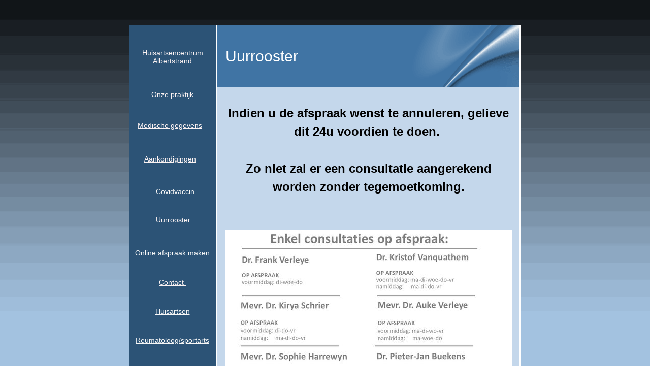

--- FILE ---
content_type: text/html
request_url: https://huisartsencentrumalbertstrand.be/141628582
body_size: 7673
content:
<!DOCTYPE html><html prefix="og: http://ogp.me/ns#" style="height:100%" lang="nl"><head><meta charset="utf-8"><title>Uurrooster | huisartsencentrumalbertstrand.be</title><meta name="description" content="
Indien u de afspraak wenst te annuleren, gelieve dit 24uÂ&nbsp;voordien te doen.Â&nbsp;
Â&nbsp;
Zo niet zal er een consultatie aangerekend worden zonder tegemoetkoming."><meta name="robots" content="all"><meta name="generator" content="One.com Web Editor"><meta http-equiv="Cache-Control" content="must-revalidate, max-age=0, public"><meta http-equiv="Expires" content="-1"><meta name="viewport" content="width=device-width,initial-scale=1,minimum-scale=1,maximum-scale=3,user-scalable=yes" minpagewidth="1050" rendermobileview="false"><meta name="MobileOptimized" content="320"><meta name="HandheldFriendly" content="True"><meta name="format-detection" content="telephone=no"><meta property="og:type" content="website"><meta property="og:description" content="
Indien u de afspraak wenst te annuleren, gelieve dit 24uÂ&nbsp;voordien te doen.Â&nbsp;
Â&nbsp;
Zo niet zal er een consultatie aangerekend worden zonder tegemoetkoming."><meta property="og:title" content="Uurrooster | huisartsencentrumalbertstrand.be"><meta property="og:site_name" content="huisartsencentrumalbertstrand.be"><meta property="og:url" content="https://huisartsencentrumalbertstrand.be/141628582"><meta name="twitter:card" content="summary"><meta name="twitter:title" content="Uurrooster | huisartsencentrumalbertstrand.be"><meta name="twitter:image:alt" content="Uurrooster | huisartsencentrumalbertstrand.be"><meta name="twitter:description" content="
Indien u de afspraak wenst te annuleren, gelieve dit 24uÂ&nbsp;voordien te doen.Â&nbsp;
Â&nbsp;
Zo niet zal er een consultatie aangerekend worden zonder tegemoetkoming."><link rel="canonical" href="https://huisartsencentrumalbertstrand.be/141628582"><style>html { word-wrap: break-word; }
*, ::before, ::after { word-wrap: inherit; }
html { box-sizing: border-box; }
*, ::before, ::after { box-sizing: inherit; }
div.code { box-sizing: content-box; }
body, ul, ol, li, h1, h2, h3, h4, h5, h6, form, input, p, td, textarea { margin: 0; padding: 0; }
h1, h2, h3, h4, h5, h6 { font-size: 100%; font-weight: normal; }
ol, ul { list-style: none; }
table { border-collapse: collapse; border-spacing: 0; }
img { border: 0; }
body { -moz-osx-font-smoothing: grayscale; -webkit-font-smoothing: antialiased; }</style><style>@font-face {
    font-family: 'dropDownMenu';
    src:
    url('[data-uri]                                                                           [base64]                 aAGYBmQBmAAAAAQAAAAAAAAAAAAAAIAAAAAAAAwAAAAMAAAAcAAEAAwAAABwAAwABAAAAHAAEADgAAAAKAAgAAgACAAEAIOkB//3//wAAAAAAIOkA//3//wAB/+MXBAADAAEAAAAAAAAAAAAAAAEAAf//                                     [base64]/                                                                                                                                [base64]') format('woff');
    font-weight: normal;
    font-style: normal;
}</style><style>.mobileV div[data-id='F233E415-A450-4A87-BE8F-1BA4BD5FF3B6'] > div > div > div > video {
                    opacity: 1 !important;
                }
div[data-id='61D76059-5ACA-4619-9B63-EDC1865B3C09'][data-specific-kind="TEXT"] { margin: auto; }
div[data-id='C08A8651-6C7F-4C02-92A5-000CBCFAE665'][data-specific-kind="TEXT"] { margin: auto; }
div[data-id='3D194E41-99F2-48E9-B4D5-6809E2FA73DA'][data-specific-kind="TEXT"] { margin: auto; }
div[data-id='7430451C-E699-4492-867B-5BCD31CF9DD7'][data-specific-kind="TEXT"] { margin: auto; }
div[data-id='CFC75E6E-8136-40C0-8B94-2C28D95BEBCA'][data-specific-kind="TEXT"] { margin: auto; }
div[data-id='D987CEB9-CE70-43D6-AA56-EEC01B2DA5DB'][data-specific-kind="TEXT"] { margin: auto; }
div[data-id='2110AFE8-2EEE-41F9-89B6-931E265CBD00'][data-specific-kind="TEXT"] { margin: auto; }
div[data-id='B7EE5FF4-5870-4F88-A4CB-AFF79E3211B1'][data-specific-kind="TEXT"] { margin: auto; }
div[data-id='2F6C2DAB-33E8-4F11-B852-1EA5B4F38146'][data-specific-kind="TEXT"] { margin: auto; }
div[data-id='BDF1EB1D-BADB-4AC2-B29B-959D16F2E8E5'][data-specific-kind="TEXT"] { margin: auto; }
div[data-id='414EA5EA-80CF-41B5-8585-408D71E66A67'][data-specific-kind="TEXT"] { margin: auto; }
div[data-id='CB25D7CD-0B08-4283-89E8-3DFAEFB853BA'][data-specific-kind="TEXT"] { margin: auto; }
div[data-id='E36795D4-5142-4DEC-A97A-9DD784C51C5D'][data-specific-kind="TEXT"] { margin: auto; }
div[data-id='F0247D10-FD47-4BA6-B105-E8D15E367F46'][data-specific-kind="TEXT"] { margin: auto; }
 .mobileV div[data-id='66E364AF-D029-43AE-AB03-E2CF2A0FCD07'] > div > div > div > video {
                    opacity: 1 !important;
                }
 .mobileV div[data-id='CD342CC9-A300-4EF7-896F-41EBF79B8A58'] > div > div > div > video {
                    opacity: 1 !important;
                }
div[data-id='990865FB-2D98-414C-A30C-4D6939105712'][data-specific-kind="TEXT"] { margin: auto; }
 .mobileV div[data-id='B6632CF2-4956-49DB-A809-5C5C80ADE81B'] > div > div > div > video {
                    opacity: 1 !important;
                }
 .mobileV div[data-id='2C26A8D8-A923-4EE2-9961-05782992BFB5'] > div > div > div > video {
                    opacity: 1 !important;
                }
div[data-id='C91BB42C-F19E-4E0F-B957-8F751FBD9D2B'][data-specific-kind="TEXT"] { margin: auto; }
div[data-id='B81CA3B9-EC28-45A7-A86C-23B1199B9F71'][data-specific-kind="TEXT"] { margin: auto; }
 .mobileV div[data-id='0BBDF482-3428-462F-9933-592013F61B32'] > div > div > div > video {
                    opacity: 1 !important;
                }
 .mobileV div[data-id='C83A8699-AF5D-41C1-8B7D-E270524EFEAE'] > div > div > div > video {
                    opacity: 1 !important;
                }
div[data-id='AA423182-D128-4BB1-AC15-9C1477B13895'][data-specific-kind="TEXT"] { margin: auto; }
div[data-id='43FDDACF-A1EF-4905-A1CB-4894BB35A91F'][data-specific-kind="TEXT"] { margin: auto; }
div[data-id='E160FE14-A5D0-4505-AF28-A08C00805DA7'][data-specific-kind="TEXT"] { margin: auto; }
div[data-id='5A3CB627-503C-4893-B0D4-AD5714F3EE0F'][data-specific-kind="TEXT"] { margin: auto; }
div[data-id='4BE2F2AB-8590-4148-B400-29DE35A25C44'][data-specific-kind="TEXT"] { margin: auto; }
div[data-id='1AA4F4BD-4355-4EFD-B180-2F762AE0092A'][data-specific-kind="TEXT"] { margin: auto; }
 .mobileV div[data-id='8790A115-8FC6-4D2D-85F2-2365DA072D13'] > div > div > div > video {
                    opacity: 1 !important;
                }
 .mobileV div[data-id='52CC1AAE-4F63-4CBE-99F7-3D5AD7248275'] > div > div > div > video {
                    opacity: 1 !important;
                }
 .mobileV div[data-id='5A9EA53E-D6C7-4774-A344-A8327DF89FB2'] > div > div > div > video {
                    opacity: 1 !important;
                }
 .mobileV div[data-id='CBA11FF8-E593-4FBF-ADB6-ED39D73F344F'] > div > div > div > video {
                    opacity: 1 !important;
                }
 .mobileV div[data-id='E30514A7-E853-441A-9E5A-C56D815DD209'] > div > div > div > video {
                    opacity: 1 !important;
                }</style><style>@media (max-width: 650px) { body { min-width: 'initial' } body.desktopV { min-width: 1050px } }
        @media (min-width: 651px) { body { min-width: 1050px } body.mobileV { min-width: initial } }</style><link rel="stylesheet" href="/onewebstatic/a2b53a81bb.css"><link href="/onewebstatic/google-fonts.php?url=https%3A%2F%2Ffonts.googleapis.com%2Fcss%3Ffamily%3DScope%2520One%253A100%252C100italic%252C200%252C200italic%252C300%252C300italic%252C500%252C500italic%252C600%252C600italic%252C700%252C700italic%252C800%252C800italic%252C900%252C900italic%252Citalic%252Cregular&amp;subset%3Dall" rel="stylesheet"><link rel="stylesheet" href="/onewebstatic/4da8f797b5.css"><style>.bodyBackground {
                            
background-image:url('https://impro.usercontent.one/appid/oneComWsb/domain/huisartsencentrumalbertstrand.be/media/huisartsencentrumalbertstrand.be/onewebmedia/bgp_black_transp.png?etag=%22c9-64024941%22&sourceContentType=image%2Fpng&quality=80');
background-color:rgba(163,194,224,1);
background-repeat:repeat-x;
background-position:50% 50%;
background-size:contain;
background-attachment:fixed;
background-image-opacity:1;
                        }</style><script>window.WSB_PRIVACY_POLICY_PUBLISHED = true;</script><script src="/onewebstatic/e47f208c3a.js"></script><script src="/onewebstatic/f707379391.js"></script></head><body class="Preview_body__2wDzb bodyBackground" style="overflow-y:scroll;overflow-x:auto" data-attachments="{&quot;CBA11FF8-E593-4FBF-ADB6-ED39D73F344F&quot;:[&quot;5A9EA53E-D6C7-4774-A344-A8327DF89FB2&quot;],&quot;5A9EA53E-D6C7-4774-A344-A8327DF89FB2&quot;:[&quot;CD342CC9-A300-4EF7-896F-41EBF79B8A58&quot;,&quot;52CC1AAE-4F63-4CBE-99F7-3D5AD7248275&quot;,&quot;66E364AF-D029-43AE-AB03-E2CF2A0FCD07&quot;],&quot;52CC1AAE-4F63-4CBE-99F7-3D5AD7248275&quot;:[&quot;2C26A8D8-A923-4EE2-9961-05782992BFB5&quot;,&quot;0BBDF482-3428-462F-9933-592013F61B32&quot;,&quot;C83A8699-AF5D-41C1-8B7D-E270524EFEAE&quot;,&quot;8790A115-8FC6-4D2D-85F2-2365DA072D13&quot;,&quot;F4F80609-8247-4298-AC09-F502AB11396F&quot;],&quot;66E364AF-D029-43AE-AB03-E2CF2A0FCD07&quot;:[&quot;61D76059-5ACA-4619-9B63-EDC1865B3C09&quot;,&quot;C08A8651-6C7F-4C02-92A5-000CBCFAE665&quot;,&quot;3D194E41-99F2-48E9-B4D5-6809E2FA73DA&quot;,&quot;7430451C-E699-4492-867B-5BCD31CF9DD7&quot;,&quot;BDF1EB1D-BADB-4AC2-B29B-959D16F2E8E5&quot;,&quot;414EA5EA-80CF-41B5-8585-408D71E66A67&quot;,&quot;CB25D7CD-0B08-4283-89E8-3DFAEFB853BA&quot;,&quot;E36795D4-5142-4DEC-A97A-9DD784C51C5D&quot;,&quot;F0247D10-FD47-4BA6-B105-E8D15E367F46&quot;,&quot;D987CEB9-CE70-43D6-AA56-EEC01B2DA5DB&quot;,&quot;B7EE5FF4-5870-4F88-A4CB-AFF79E3211B1&quot;,&quot;2F6C2DAB-33E8-4F11-B852-1EA5B4F38146&quot;,&quot;2110AFE8-2EEE-41F9-89B6-931E265CBD00&quot;,&quot;CFC75E6E-8136-40C0-8B94-2C28D95BEBCA&quot;]}"><link rel="stylesheet" href="/onewebstatic/0c3220f778.css"><div class="template" data-mobile-view="false"><div class="Preview_row__3Fkye row" style="width:1050px"></div><div class="Preview_row__3Fkye row Preview_noSideMargin__2I-_n" style="min-height:50px;width:100%"><div data-id="F233E415-A450-4A87-BE8F-1BA4BD5FF3B6" data-kind="SECTION" style="width:100%;min-height:50px;left:auto;min-width:1050px;margin-top:0;margin-left:0" class="Preview_componentWrapper__2i4QI"><div id="Header" data-in-template="true" data-id="F233E415-A450-4A87-BE8F-1BA4BD5FF3B6" data-kind="Block" data-specific-kind="SECTION" data-pin="0" data-stretch="true" class="Preview_block__16Zmu"><div class="StripPreview_backgroundComponent__3YmQM Background_backgroundComponent__3_1Ea" style="background-color:transparent;border-width:1px 1px 1px 1px;border-top-left-radius:0px;border-top-right-radius:0px;border-bottom-right-radius:0px;border-bottom-left-radius:0px;min-height:50px;padding-bottom:0" data-width="100" data-height="50"></div></div></div></div><div class="Preview_row__3Fkye row Preview_noSideMargin__2I-_n" style="min-height:1276px;width:100%"><div data-id="CBA11FF8-E593-4FBF-ADB6-ED39D73F344F" data-kind="SECTION" style="width:100%;min-height:1276px;left:auto;min-width:1050px;margin-top:0;margin-left:0" class="Preview_componentWrapper__2i4QI"><div id="PageSection" data-in-template="false" data-id="CBA11FF8-E593-4FBF-ADB6-ED39D73F344F" data-kind="Block" data-specific-kind="SECTION" data-pin="0" data-stretch="true" data-bbox="{&quot;top&quot;:50,&quot;left&quot;:0,&quot;right&quot;:1050,&quot;bottom&quot;:1326}" class="Preview_block__16Zmu"><div class="StripPreview_backgroundComponent__3YmQM Background_backgroundComponent__3_1Ea hasChildren" style="background-color:transparent;border-width:1px 1px 1px 1px;border-top-left-radius:0px;border-top-right-radius:0px;border-bottom-right-radius:0px;border-bottom-left-radius:0px;min-height:1276px;padding-bottom:0" data-width="100" data-height="1276"><div class="Preview_column__1KeVx col" style="min-height:100%;width:1050px;margin:0 auto"><div class="Preview_row__3Fkye row" style="min-height:1276px;width:1050px"><div data-id="5A9EA53E-D6C7-4774-A344-A8327DF89FB2" data-kind="BACKGROUND" style="width:770px;min-height:1276px;margin-top:0;margin-left:140px" class="Preview_componentWrapper__2i4QI"><div data-in-template="false" data-id="5A9EA53E-D6C7-4774-A344-A8327DF89FB2" data-kind="Block" data-specific-kind="BACKGROUND" data-bbox="{&quot;top&quot;:0,&quot;left&quot;:140,&quot;right&quot;:910,&quot;bottom&quot;:1276}" data-parent="CBA11FF8-E593-4FBF-ADB6-ED39D73F344F" class="Preview_block__16Zmu"><div class="BackgroundPreview_backgroundComponent__3Dr5e BackgroundPreview_bgHeight__3dD2e hasChildren" style="background-color:rgba(255,255,255,1);border-color:rgba(0,0,0,1);border-style:none;border-width:0px 0px 0px 0px;border-top-left-radius:0px;border-top-right-radius:0px;border-bottom-right-radius:0px;border-bottom-left-radius:0px;min-height:1276px;padding-bottom:0" data-width="770" data-height="1276"><div class="Preview_column__1KeVx col" style="min-height:100%"><div class="Preview_row__3Fkye row" style="min-height:1276px;width:770px"><div class="Preview_column__1KeVx col" style="min-height:1276px;width:171px;float:left"><div data-id="CD342CC9-A300-4EF7-896F-41EBF79B8A58" data-kind="BACKGROUND" style="width:169px;min-height:1268px;margin-top:0;margin-left:2px" class="Preview_componentWrapper__2i4QI"><div data-in-template="false" data-id="CD342CC9-A300-4EF7-896F-41EBF79B8A58" data-kind="Block" data-specific-kind="BACKGROUND" class="Preview_mobileHide__9T929 Preview_block__16Zmu"><div class="BackgroundPreview_backgroundComponent__3Dr5e BackgroundPreview_bgHeight__3dD2e hasChildren" style="background-color:rgba(44,83,118,1);border-width:1px 1px 1px 1px;border-top-left-radius:0px;border-top-right-radius:0px;border-bottom-right-radius:0px;border-bottom-left-radius:0px;min-height:1268px;padding-bottom:0" data-width="169" data-height="1268"><div class="Preview_column__1KeVx col" style="min-height:100%"><div class="Preview_float__1PmYU float" style="top:0;left:-2px;z-index:1033"><div data-id="66E364AF-D029-43AE-AB03-E2CF2A0FCD07" data-kind="BACKGROUND" style="width:169px;min-height:1276px" class="Preview_componentWrapper__2i4QI"><div data-in-template="false" data-id="66E364AF-D029-43AE-AB03-E2CF2A0FCD07" data-kind="Block" data-specific-kind="BACKGROUND" data-bbox="{&quot;top&quot;:0,&quot;left&quot;:-2,&quot;right&quot;:167,&quot;bottom&quot;:1276}" data-parent="5A9EA53E-D6C7-4774-A344-A8327DF89FB2" class="Preview_block__16Zmu"><div class="BackgroundPreview_backgroundComponent__3Dr5e BackgroundPreview_bgHeight__3dD2e hasChildren" style="background-color:rgba(44,83,118,1);border-width:1px 1px 1px 1px;border-top-left-radius:0px;border-top-right-radius:0px;border-bottom-right-radius:0px;border-bottom-left-radius:0px;min-height:1276px;padding-bottom:100px" data-width="169" data-height="1276"><div class="Preview_column__1KeVx col" style="min-height:100%"><div class="Preview_row__3Fkye row" style="min-height:90px;width:169px"><div data-id="61D76059-5ACA-4619-9B63-EDC1865B3C09" data-kind="TEXT" style="width:159px;min-height:49px;margin-top:41px;margin-left:5px" class="Preview_componentWrapper__2i4QI"><div data-in-template="false" data-id="61D76059-5ACA-4619-9B63-EDC1865B3C09" data-kind="Component" data-specific-kind="TEXT" class="Preview_component__SbiKo text-align-null"><div data-mve-font-change="0" class="styles_contentContainer__lrPIa textnormal styles_text__3jGMu"><p class="textnormal mobile-undersized-upper" style="text-align: center; padding-top: 5px; padding-bottom: 10px; color: #ffffff; font-size: 14px; line-height: 1.2;"><span class="textnormal mobile-undersized-upper" style="padding: 0px; text-align: center; font-family: &quot;Trebuchet MS&quot;, Helvetica, sans-serif; font-size: 14px; letter-spacing: 0px; font-weight: normal; font-style: normal; text-decoration: none solid rgb(255, 255, 255); text-transform: none; direction: ltr;"><a class="link1" style="color: #fcf3f3; text-decoration: none solid #ffffff;" href="/">Huisartsencentrum Albertstrand</a></span></p></div></div></div></div><div class="Preview_row__3Fkye row" style="min-height:65px;width:169px"><div data-id="C08A8651-6C7F-4C02-92A5-000CBCFAE665" data-kind="TEXT" style="width:159px;min-height:32px;margin-top:33px;margin-left:5px" class="Preview_componentWrapper__2i4QI"><div data-in-template="false" data-id="C08A8651-6C7F-4C02-92A5-000CBCFAE665" data-kind="Component" data-specific-kind="TEXT" class="Preview_component__SbiKo text-align-null"><div data-mve-font-change="0" class="styles_contentContainer__lrPIa textnormal styles_text__3jGMu"><p class="textnormal mobile-undersized-upper" style="text-align: center; padding-top: 5px; padding-bottom: 10px; color: #ffffff; font-size: 14px; line-height: 1.2;"><span style="font-family: &quot;Trebuchet MS&quot;, Helvetica, sans-serif;"><a class="link1" style="color: #fcf3f3;" href="/141628581">Onze praktijk</a></span></p></div></div></div></div><div class="Preview_row__3Fkye row" style="min-height:61px;width:169px"><div data-id="3D194E41-99F2-48E9-B4D5-6809E2FA73DA" data-kind="TEXT" style="width:159px;min-height:32px;margin-top:29px;margin-left:0" class="Preview_componentWrapper__2i4QI"><div data-in-template="false" data-id="3D194E41-99F2-48E9-B4D5-6809E2FA73DA" data-kind="Component" data-specific-kind="TEXT" class="Preview_component__SbiKo text-align-null"><div data-mve-font-change="0" class="styles_contentContainer__lrPIa textnormal styles_text__3jGMu"><p class="textnormal mobile-undersized-upper" style="text-align: center; padding-top: 5px; padding-bottom: 10px; color: #ffffff; font-size: 14px; line-height: 1.2;"><a class="link1" style="color: #fcf3f3;" href="/141628587"><span style="font-family: Trebuchet MS, Helvetica, sans-serif;">Medische gegevens</span></a></p></div></div></div></div><div class="Preview_row__3Fkye row" style="min-height:66px;width:169px"><div data-id="7430451C-E699-4492-867B-5BCD31CF9DD7" data-kind="TEXT" style="width:159px;min-height:32px;margin-top:34px;margin-left:0" class="Preview_componentWrapper__2i4QI"><div data-in-template="false" data-id="7430451C-E699-4492-867B-5BCD31CF9DD7" data-kind="Component" data-specific-kind="TEXT" class="Preview_component__SbiKo text-align-null"><div data-mve-font-change="0" class="styles_contentContainer__lrPIa textnormal styles_text__3jGMu"><p class="textnormal mobile-undersized-upper" style="text-align: center; padding-top: 5px; padding-bottom: 10px; color: #ffffff; font-size: 14px; line-height: 1.2;"><span style="font-family: &quot;Trebuchet MS&quot;, Helvetica, sans-serif;"><a class="link1" style="color: #fcf3f3;" href="/141628574">Aankondigingen</a></span></p></div></div></div></div><div class="Preview_row__3Fkye row" style="min-height:64px;width:169px"><div data-id="CFC75E6E-8136-40C0-8B94-2C28D95BEBCA" data-kind="TEXT" style="width:159px;min-height:32px;margin-top:32px;margin-left:10px" class="Preview_componentWrapper__2i4QI"><div data-in-template="false" data-id="CFC75E6E-8136-40C0-8B94-2C28D95BEBCA" data-kind="Component" data-specific-kind="TEXT" class="Preview_component__SbiKo text-align-null"><div data-mve-font-change="0" class="styles_contentContainer__lrPIa textnormal styles_text__3jGMu"><p class="textnormal mobile-undersized-upper" style="text-align: center; padding-top: 5px; padding-bottom: 10px; color: #ffffff; font-size: 14px; line-height: 1.2;"><a class="link1" style="color: #f7f7f7;" href="/covidvaccin-1"><span style="font-family: Trebuchet MS, Helvetica, sans-serif;">Covidvaccin</span></a></p></div></div></div></div><div class="Preview_row__3Fkye row" style="min-height:56px;width:169px"><div data-id="D987CEB9-CE70-43D6-AA56-EEC01B2DA5DB" data-kind="TEXT" style="width:157px;min-height:32px;margin-top:24px;margin-left:7px" class="Preview_componentWrapper__2i4QI"><div data-in-template="false" data-id="D987CEB9-CE70-43D6-AA56-EEC01B2DA5DB" data-kind="Component" data-specific-kind="TEXT" class="Preview_component__SbiKo text-align-null"><div data-mve-font-change="0" class="styles_contentContainer__lrPIa textnormal styles_text__3jGMu"><p class="textnormal mobile-undersized-upper" style="text-align: center; padding-top: 5px; padding-bottom: 10px; color: #ffffff; font-size: 14px; line-height: 1.2;"><span style="font-family: &quot;Trebuchet MS&quot;, Helvetica, sans-serif;"><a class="link1" style="color: #fcf3f3;" href="/141628582">Uurrooster</a></span></p></div></div></div></div><div class="Preview_row__3Fkye row" style="min-height:65px;width:169px"><div data-id="2110AFE8-2EEE-41F9-89B6-931E265CBD00" data-kind="TEXT" style="width:159px;min-height:32px;margin-top:33px;margin-left:5px" class="Preview_componentWrapper__2i4QI"><div data-in-template="false" data-id="2110AFE8-2EEE-41F9-89B6-931E265CBD00" data-kind="Component" data-specific-kind="TEXT" class="Preview_component__SbiKo text-align-null"><div data-mve-font-change="0" class="styles_contentContainer__lrPIa textnormal styles_text__3jGMu"><p class="textnormal mobile-undersized-upper" style="text-align: center; padding-top: 5px; padding-bottom: 10px; color: #ffffff; font-size: 14px; line-height: 1.2;"><a class="link1" style="color: #f7f7f7;" href="/online-afspraak-maken"><span style="font-family: Trebuchet MS, Helvetica, sans-serif;">Online afspraak maken</span></a></p></div></div></div></div><div class="Preview_row__3Fkye row" style="min-height:58px;width:169px"><div data-id="B7EE5FF4-5870-4F88-A4CB-AFF79E3211B1" data-kind="TEXT" style="width:159px;min-height:32px;margin-top:26px;margin-left:5px" class="Preview_componentWrapper__2i4QI"><div data-in-template="false" data-id="B7EE5FF4-5870-4F88-A4CB-AFF79E3211B1" data-kind="Component" data-specific-kind="TEXT" class="Preview_component__SbiKo text-align-null"><div data-mve-font-change="0" class="styles_contentContainer__lrPIa textnormal styles_text__3jGMu"><p class="textnormal mobile-undersized-upper" style="text-align: center; padding-top: 5px; padding-bottom: 10px; color: #ffffff; font-size: 14px; line-height: 1.2;"><span style="font-family: &quot;Trebuchet MS&quot;, Helvetica, sans-serif;"><a class="link1" style="color: #fcf3f3;" href="/141628555">Contact&nbsp;</a></span></p></div></div></div></div><div class="Preview_row__3Fkye row" style="min-height:57px;width:169px"><div data-id="2F6C2DAB-33E8-4F11-B852-1EA5B4F38146" data-kind="TEXT" style="width:159px;min-height:32px;margin-top:25px;margin-left:5px" class="Preview_componentWrapper__2i4QI"><div data-in-template="false" data-id="2F6C2DAB-33E8-4F11-B852-1EA5B4F38146" data-kind="Component" data-specific-kind="TEXT" class="Preview_component__SbiKo text-align-null"><div data-mve-font-change="0" class="styles_contentContainer__lrPIa textnormal styles_text__3jGMu"><p class="textnormal mobile-undersized-upper" style="text-align: center; padding-top: 5px; padding-bottom: 10px; color: #ffffff; font-size: 14px; line-height: 1.2;"><span style="font-family: &quot;Trebuchet MS&quot;, Helvetica, sans-serif;"><a class="link1" style="color: #f7f7f7;" href="/141628559">Huisartsen</a></span></p></div></div></div></div><div class="Preview_row__3Fkye row" style="min-height:57px;width:169px"><div data-id="BDF1EB1D-BADB-4AC2-B29B-959D16F2E8E5" data-kind="TEXT" style="width:159px;min-height:32px;margin-top:25px;margin-left:5px" class="Preview_componentWrapper__2i4QI"><div data-in-template="false" data-id="BDF1EB1D-BADB-4AC2-B29B-959D16F2E8E5" data-kind="Component" data-specific-kind="TEXT" class="Preview_component__SbiKo text-align-null"><div data-mve-font-change="0" class="styles_contentContainer__lrPIa textnormal styles_text__3jGMu"><p class="textnormal mobile-undersized-upper" style="text-align: center; padding-top: 5px; padding-bottom: 10px; color: #ffffff; font-size: 14px; line-height: 1.2;"><span style="font-family: &quot;Trebuchet MS&quot;, Helvetica, sans-serif;"><a class="link1" style="color: #f7f7f7;" href="/reumatologe" target="_blank" rel="noopener">Reumatolo<span style="text-decoration: underline;">og</span><span style="text-decoration: underline;">/sportarts</span></a></span></p></div></div></div></div><div class="Preview_row__3Fkye row" style="min-height:53px;width:169px"><div data-id="414EA5EA-80CF-41B5-8585-408D71E66A67" data-kind="TEXT" style="width:159px;min-height:21px;margin-top:32px;margin-left:5px" class="Preview_componentWrapper__2i4QI"><div data-in-template="false" data-id="414EA5EA-80CF-41B5-8585-408D71E66A67" data-kind="Component" data-specific-kind="TEXT" class="Preview_component__SbiKo text-align-null"><div data-mve-font-change="0" class="styles_contentContainer__lrPIa textnormal styles_text__3jGMu"><p style="text-align: center; font-size: 14px;" class="mobile-undersized-upper"><span style="font-size: 14px;" class="mobile-undersized-upper"><a class="link1" style="color: #fcf3f3;" href="/141628580">Psychologe&nbsp;</a></span></p></div></div></div></div><div class="Preview_row__3Fkye row" style="min-height:81px;width:169px"><div data-id="CB25D7CD-0B08-4283-89E8-3DFAEFB853BA" data-kind="TEXT" style="width:159px;min-height:46px;margin-top:35px;margin-left:5px" class="Preview_componentWrapper__2i4QI"><div data-in-template="false" data-id="CB25D7CD-0B08-4283-89E8-3DFAEFB853BA" data-kind="Component" data-specific-kind="TEXT" class="Preview_component__SbiKo text-align-null"><div data-mve-font-change="0" class="styles_contentContainer__lrPIa textnormal styles_text__3jGMu"><p class="textnormal mobile-undersized-upper" style="text-align: center; padding-top: 5px; padding-bottom: 10px; color: #ffffff; font-size: 14px; line-height: 1.2;"><span style="font-family: &quot;Trebuchet MS&quot;, Helvetica, sans-serif;"><a class="link1" style="color: #fcf3f3;" href="/141628561">Verlof&nbsp;</a></span></p></div></div></div></div><div class="Preview_row__3Fkye row" style="min-height:44px;width:169px"><div data-id="E36795D4-5142-4DEC-A97A-9DD784C51C5D" data-kind="TEXT" style="width:159px;min-height:32px;margin-top:12px;margin-left:5px" class="Preview_componentWrapper__2i4QI"><div data-in-template="false" data-id="E36795D4-5142-4DEC-A97A-9DD784C51C5D" data-kind="Component" data-specific-kind="TEXT" class="Preview_component__SbiKo text-align-null"><div data-mve-font-change="0" class="styles_contentContainer__lrPIa textnormal styles_text__3jGMu"><p class="textnormal mobile-undersized-upper" style="text-align: center; padding-top: 5px; padding-bottom: 10px; color: #ffffff; font-size: 14px; line-height: 1.2;"><span style="font-family: &quot;Trebuchet MS&quot;, Helvetica, sans-serif;"><a class="link1" style="color: #fcf3f3;" href="/141628576">Tarieven&nbsp;</a></span></p></div></div></div></div><div class="Preview_row__3Fkye row" style="min-height:50px;width:169px"><div data-id="F0247D10-FD47-4BA6-B105-E8D15E367F46" data-kind="TEXT" style="width:159px;min-height:32px;margin-top:18px;margin-left:5px" class="Preview_componentWrapper__2i4QI"><div data-in-template="false" data-id="F0247D10-FD47-4BA6-B105-E8D15E367F46" data-kind="Component" data-specific-kind="TEXT" class="Preview_component__SbiKo text-align-null"><div data-mve-font-change="0" class="styles_contentContainer__lrPIa textnormal styles_text__3jGMu"><p class="textnormal mobile-undersized-upper" style="text-align: center; padding-top: 5px; padding-bottom: 10px; color: #ffffff; font-size: 14px; line-height: 1.2;"><span style="font-family: &quot;Trebuchet MS&quot;, Helvetica, sans-serif;"><a class="link1" style="color: #fcf3f3;" href="/141628558">Wachtdiensten&nbsp;</a></span></p></div></div></div></div><div style="clear:both"></div></div></div></div></div></div><div style="clear:both"></div></div></div></div></div><div style="clear:both"></div></div><div class="Preview_column__1KeVx col" style="min-height:1276px;width:597px;float:left"><div data-id="52CC1AAE-4F63-4CBE-99F7-3D5AD7248275" data-kind="BACKGROUND" style="width:595px;min-height:1276px;margin-top:0;margin-left:2px" class="Preview_componentWrapper__2i4QI"><div data-in-template="false" data-id="52CC1AAE-4F63-4CBE-99F7-3D5AD7248275" data-kind="Block" data-specific-kind="BACKGROUND" data-bbox="{&quot;top&quot;:0,&quot;left&quot;:173,&quot;right&quot;:768,&quot;bottom&quot;:1276}" data-parent="5A9EA53E-D6C7-4774-A344-A8327DF89FB2" class="Preview_block__16Zmu"><div class="BackgroundPreview_backgroundComponent__3Dr5e BackgroundPreview_bgHeight__3dD2e hasChildren" style="background-color:rgba(196,215,235,1);border-width:1px 1px 1px 1px;border-top-left-radius:0px;border-top-right-radius:0px;border-bottom-right-radius:0px;border-bottom-left-radius:0px;min-height:1276px;padding-bottom:100px" data-width="595" data-height="1276"><div class="Preview_column__1KeVx col" style="min-height:100%"><div class="Preview_row__3Fkye row" style="min-height:122px;width:595px"><div data-id="2C26A8D8-A923-4EE2-9961-05782992BFB5" data-kind="BACKGROUND" style="width:595px;min-height:122px;margin-top:0;margin-left:0" class="Preview_componentWrapper__2i4QI"><div data-in-template="false" data-id="2C26A8D8-A923-4EE2-9961-05782992BFB5" data-kind="Block" data-specific-kind="BACKGROUND" class="Preview_block__16Zmu"><div class="BackgroundPreview_backgroundComponent__3Dr5e BackgroundPreview_bgHeight__3dD2e hasChildren" style="background-color:rgba(64,116,164,1);border-width:1px 1px 1px 1px;border-top-left-radius:0px;border-top-right-radius:0px;border-bottom-right-radius:0px;border-bottom-left-radius:0px;min-height:122px;padding-bottom:0" data-width="595" data-height="122"><div class="Preview_column__1KeVx col" style="min-height:100%"><div class="Preview_row__3Fkye row" style="min-height:122px;width:595px"><div data-id="B6632CF2-4956-49DB-A809-5C5C80ADE81B" data-kind="BACKGROUND" style="width:595px;min-height:122px;margin-top:0;margin-left:0" class="Preview_componentWrapper__2i4QI"><div data-in-template="false" data-id="B6632CF2-4956-49DB-A809-5C5C80ADE81B" data-kind="Block" data-specific-kind="BACKGROUND" class="Preview_block__16Zmu"><div class="BackgroundPreview_backgroundComponent__3Dr5e hasChildren" style="background-color:transparent;border-width:1px 1px 1px 1px;border-top-left-radius:0px;border-top-right-radius:0px;border-bottom-right-radius:0px;border-bottom-left-radius:0px;min-height:122px;padding-bottom:0" data-width="595" data-height="122"><div class="parallax_scrollEffectContainer__3co8j"><div class="BackgroundPreview_bgImageContainer__1PsgY" data-opacity="true" style="background-repeat:no-repeat;background-position:0% 0%;background-size:contain;background-attachment:scroll;opacity:1;border-top-left-radius:0px;border-top-right-radius:0px;border-bottom-right-radius:0px;border-bottom-left-radius:0px" data-background="https://impro.usercontent.one/appid/oneComWsb/domain/huisartsencentrumalbertstrand.be/media/huisartsencentrumalbertstrand.be/onewebmedia/simpel_5.png?etag=%224222-64024941%22&amp;sourceContentType=image%2Fpng&amp;quality=85&amp;progressive" data-background-image-lazy-load="true"></div></div><div class="Preview_column__1KeVx col" style="min-height:100%"><div class="Preview_row__3Fkye row" style="min-height:122px;width:595px"><div data-id="990865FB-2D98-414C-A30C-4D6939105712" data-kind="TEXT" style="width:579px;min-height:122px;margin-top:0;margin-left:16px" class="Preview_componentWrapper__2i4QI"><div data-in-template="false" data-id="990865FB-2D98-414C-A30C-4D6939105712" data-kind="Component" data-specific-kind="TEXT" class="Preview_component__SbiKo text-align-null"><div data-mve-font-change="0" class="styles_contentContainer__lrPIa textnormal styles_text__3jGMu"><h1 class="textheading1" style="text-align: left; line-height: 4.07;">									Uurrooster
								</h1></div></div></div></div><div style="clear:both"></div></div></div></div></div></div><div style="clear:both"></div></div></div></div></div></div><div class="Preview_row__3Fkye row" style="min-height:224px;width:595px"><div data-id="0BBDF482-3428-462F-9933-592013F61B32" data-kind="BACKGROUND" style="width:565px;min-height:191px;margin-top:33px;margin-left:15px" class="Preview_componentWrapper__2i4QI"><div data-in-template="false" data-id="0BBDF482-3428-462F-9933-592013F61B32" data-kind="Block" data-specific-kind="BACKGROUND" class="Preview_block__16Zmu"><div class="BackgroundPreview_backgroundComponent__3Dr5e BackgroundPreview_bgHeight__3dD2e hasChildren" style="background-color:transparent;border-width:1px 1px 1px 1px;border-top-left-radius:0px;border-top-right-radius:0px;border-bottom-right-radius:0px;border-bottom-left-radius:0px;min-height:191px;padding-bottom:10px" data-width="565" data-height="191"><div class="Preview_column__1KeVx col" style="min-height:100%"><div class="Preview_row__3Fkye row" style="min-height:72px;width:565px"><div data-id="C91BB42C-F19E-4E0F-B957-8F751FBD9D2B" data-kind="TEXT" style="width:565px;min-height:72px;margin-top:0;margin-left:0" class="Preview_componentWrapper__2i4QI"><div data-in-template="false" data-id="C91BB42C-F19E-4E0F-B957-8F751FBD9D2B" data-kind="Component" data-specific-kind="TEXT" class="Preview_component__SbiKo text-align-null"><div data-mve-font-change="0" class="styles_contentContainer__lrPIa textnormal styles_text__3jGMu"><p style="text-align: center; line-height: 1.5;" class="textnormal mobile-undersized-upper"><span style="font-size: 24px; padding: 0px; text-align: center; color: rgb(0, 0, 0); font-family: 'Trebuchet MS', Helvetica, sans-serif; letter-spacing: 0px; font-weight: normal; font-style: normal; text-decoration: none solid rgb(0, 0, 0); text-shadow: none; text-transform: none; direction: ltr;" class="textnormal mobile-oversized"><span style="padding: 0px; text-align: center; color: rgb(0, 0, 0); font-family: 'Trebuchet MS', Helvetica, sans-serif; font-size: 24px; letter-spacing: 0px; font-weight: bold; font-style: normal; text-decoration: none solid rgb(0, 0, 0); text-shadow: none; text-transform: none; direction: ltr;" class="textnormal mobile-oversized">Indien u de afspraak wenst te annuleren, gelieve dit 24u&nbsp;voordien te doen.&nbsp;</span></span></p></div></div></div></div><div class="Preview_row__3Fkye row" style="min-height:109px;width:565px"><div data-id="B81CA3B9-EC28-45A7-A86C-23B1199B9F71" data-kind="TEXT" style="width:565px;min-height:72px;margin-top:37px;margin-left:0" class="Preview_componentWrapper__2i4QI"><div data-in-template="false" data-id="B81CA3B9-EC28-45A7-A86C-23B1199B9F71" data-kind="Component" data-specific-kind="TEXT" class="Preview_component__SbiKo text-align-null"><div data-mve-font-change="0" class="styles_contentContainer__lrPIa textnormal styles_text__3jGMu"><p style="text-align: center; line-height: 1.5;" class="textnormal mobile-undersized-upper"><span style="font-size: 24px; padding: 0px; text-align: center; color: rgb(0, 0, 0); font-family: 'Trebuchet MS', Helvetica, sans-serif; letter-spacing: 0px; font-weight: normal; font-style: normal; text-decoration: none solid rgb(0, 0, 0); text-shadow: none; text-transform: none; direction: ltr;" class="textnormal mobile-oversized"><span style="padding: 0px; text-align: center; color: rgb(0, 0, 0); font-family: 'Trebuchet MS', Helvetica, sans-serif; font-size: 24px; letter-spacing: 0px; font-weight: bold; font-style: normal; text-decoration: none solid rgb(0, 0, 0); text-shadow: none; text-transform: none; direction: ltr;" class="textnormal mobile-oversized">Zo niet zal er een consultatie aangerekend worden zonder tegemoetkoming.</span></span></p></div></div></div></div><div style="clear:both"></div></div></div></div></div></div><div class="Preview_row__3Fkye row" style="min-height:473px;width:595px"><div data-id="C83A8699-AF5D-41C1-8B7D-E270524EFEAE" data-kind="BACKGROUND" style="width:565px;min-height:423px;margin-top:50px;margin-left:15px" class="Preview_componentWrapper__2i4QI"><div data-in-template="false" data-id="C83A8699-AF5D-41C1-8B7D-E270524EFEAE" data-kind="Block" data-specific-kind="BACKGROUND" class="Preview_mobileHide__9T929 Preview_block__16Zmu"><div class="BackgroundPreview_backgroundComponent__3Dr5e BackgroundPreview_bgHeight__3dD2e hasChildren" style="background-color:transparent;border-width:1px 1px 1px 1px;border-top-left-radius:0px;border-top-right-radius:0px;border-bottom-right-radius:0px;border-bottom-left-radius:0px;min-height:423px;padding-bottom:0" data-width="565" data-height="423"><div class="Preview_column__1KeVx col" style="min-height:100%"><div class="Preview_float__1PmYU float" style="top:6px;left:0;z-index:1063"><div data-id="F4F80609-8247-4298-AC09-F502AB11396F" data-kind="IMAGE" style="width:566px;min-height:417px" class="Preview_componentWrapper__2i4QI"><div data-in-template="false" data-id="F4F80609-8247-4298-AC09-F502AB11396F" data-kind="Component" data-specific-kind="IMAGE" data-bbox="{&quot;top&quot;:6,&quot;left&quot;:0,&quot;right&quot;:566,&quot;bottom&quot;:423}" data-parent="52CC1AAE-4F63-4CBE-99F7-3D5AD7248275" class="Preview_component__SbiKo"><div class="Mobile_imageComponent__QXWk1 Mobile_cropMode__cLuJp" style="overflow:hidden" data-width="566" data-height="417"><img loading="lazy" role="presentation" data-scalestrategy="crop" style="margin-top:0px;margin-left:0px;display:block;margin:0" src="https://impro.usercontent.one/appid/oneComWsb/domain/huisartsencentrumalbertstrand.be/media/huisartsencentrumalbertstrand.be/onewebmedia/uurrooster%20met%20zerlina%201.jpg?etag=W%2F%22158af-68db9c7a%22&amp;sourceContentType=image%2Fjpeg&amp;ignoreAspectRatio&amp;resize=566%2B425&amp;extract=0%2B0%2B566%2B417&amp;quality=85" srcset="https://impro.usercontent.one/appid/oneComWsb/domain/huisartsencentrumalbertstrand.be/media/huisartsencentrumalbertstrand.be/onewebmedia/uurrooster%20met%20zerlina%201.jpg?etag=W%2F%22158af-68db9c7a%22&amp;sourceContentType=image%2Fjpeg&amp;ignoreAspectRatio&amp;resize=566%2B425&amp;extract=0%2B0%2B566%2B417&amp;quality=85, https://impro.usercontent.one/appid/oneComWsb/domain/huisartsencentrumalbertstrand.be/media/huisartsencentrumalbertstrand.be/onewebmedia/uurrooster%20met%20zerlina%201.jpg?etag=W%2F%22158af-68db9c7a%22&amp;sourceContentType=image%2Fjpeg&amp;ignoreAspectRatio&amp;resize=960%2B720&amp;extract=0%2B0%2B960%2B707&amp;quality=85 2x, https://impro.usercontent.one/appid/oneComWsb/domain/huisartsencentrumalbertstrand.be/media/huisartsencentrumalbertstrand.be/onewebmedia/uurrooster%20met%20zerlina%201.jpg?etag=W%2F%22158af-68db9c7a%22&amp;sourceContentType=image%2Fjpeg&amp;ignoreAspectRatio&amp;resize=960%2B720&amp;extract=0%2B0%2B960%2B707&amp;quality=85 3x" height="417" width="566" data-width="566" data-height="417"></div></div></div></div><div style="clear:both"></div></div></div></div></div></div><div class="Preview_row__3Fkye row" style="min-height:295px;width:595px"><div data-id="8790A115-8FC6-4D2D-85F2-2365DA072D13" data-kind="BACKGROUND" style="width:565px;min-height:245px;margin-top:50px;margin-left:15px" class="Preview_componentWrapper__2i4QI"><div data-in-template="false" data-id="8790A115-8FC6-4D2D-85F2-2365DA072D13" data-kind="Block" data-specific-kind="BACKGROUND" class="Preview_block__16Zmu"><div class="BackgroundPreview_backgroundComponent__3Dr5e BackgroundPreview_bgHeight__3dD2e hasChildren" style="background-color:transparent;border-width:1px 1px 1px 1px;border-top-left-radius:0px;border-top-right-radius:0px;border-bottom-right-radius:0px;border-bottom-left-radius:0px;min-height:245px;padding-bottom:10px" data-width="565" data-height="245"><div class="Preview_column__1KeVx col" style="min-height:100%"><div class="Preview_row__3Fkye row" style="min-height:19px;width:565px"><div data-id="AA423182-D128-4BB1-AC15-9C1477B13895" data-kind="TEXT" style="width:565px;min-height:19px;margin-top:0;margin-left:0" class="Preview_componentWrapper__2i4QI"><div data-in-template="false" data-id="AA423182-D128-4BB1-AC15-9C1477B13895" data-kind="Component" data-specific-kind="TEXT" class="Preview_component__SbiKo text-align-null"><div data-mve-font-change="0" class="styles_contentContainer__lrPIa textnormal styles_text__3jGMu"><p style="text-align: center; line-height: 1.5;" class="textnormal mobile-undersized-upper"><span style="padding: 0px; text-align: center; color: rgb(0, 0, 0); font-family: 'Trebuchet MS', Helvetica, sans-serif; font-size: 12px; letter-spacing: 0px; font-weight: normal; font-style: normal; text-decoration: none solid rgb(0, 0, 0); text-shadow: none; text-transform: none; direction: ltr;" class="textnormal mobile-undersized-upper">Momenteel zijn er GEEN&nbsp;<a href="http://www.huisartsencentrumalbertstrand.be/141628575" style="padding: 0px; text-align: center; color: rgb(0, 0, 0); font-family: 'Trebuchet MS', Helvetica, sans-serif; font-size: 12px; letter-spacing: 0px; font-weight: normal; font-style: normal; text-decoration: underline solid rgb(0, 0, 0); text-shadow: none; text-transform: none; direction: ltr;" class="textnormal mobile-undersized-upper">vrije raadpleginge</a>n&nbsp;meer!</span></p></div></div></div></div><div class="Preview_row__3Fkye row" style="min-height:29px;width:565px"><div data-id="43FDDACF-A1EF-4905-A1CB-4894BB35A91F" data-kind="TEXT" style="width:565px;min-height:19px;margin-top:10px;margin-left:0" class="Preview_componentWrapper__2i4QI"><div data-in-template="false" data-id="43FDDACF-A1EF-4905-A1CB-4894BB35A91F" data-kind="Component" data-specific-kind="TEXT" class="Preview_component__SbiKo text-align-null"><div data-mve-font-change="0" class="styles_contentContainer__lrPIa textnormal styles_text__3jGMu"><p style="text-align: center; line-height: 1.5;" class="textnormal mobile-undersized-upper"><span style="padding: 0px; text-align: center; color: rgb(0, 0, 0); font-family: 'Trebuchet MS', Helvetica, sans-serif; font-size: 12px; letter-spacing: 0px; font-weight: normal; font-style: normal; text-decoration: none solid rgb(0, 0, 0); text-shadow: none; text-transform: none; direction: ltr;" class="textnormal mobile-undersized-upper">U kan wel dagelijks op afspraak komen bij
 alle artsen.</span></p></div></div></div></div><div class="Preview_row__3Fkye row" style="min-height:46px;width:565px"><div data-id="E160FE14-A5D0-4505-AF28-A08C00805DA7" data-kind="TEXT" style="width:565px;min-height:37px;margin-top:9px;margin-left:0" class="Preview_componentWrapper__2i4QI"><div data-in-template="false" data-id="E160FE14-A5D0-4505-AF28-A08C00805DA7" data-kind="Component" data-specific-kind="TEXT" class="Preview_component__SbiKo text-align-null"><div data-mve-font-change="0" class="styles_contentContainer__lrPIa textnormal styles_text__3jGMu"><p style="text-align: center; line-height: 1.5;" class="textnormal mobile-undersized-upper"><span style="padding: 0px; text-align: center; color: rgb(0, 0, 0); font-family: 'Trebuchet MS', Helvetica, sans-serif; font-size: 12px; letter-spacing: 0px; font-weight: normal; font-style: normal; text-decoration: none solid rgb(0, 0, 0); text-shadow: none; text-transform: none; direction: ltr;" class="textnormal mobile-undersized-upper">Indien u de afspraak wenst te annuleren graag <span style="padding: 0px; text-align: center; color: rgb(0, 0, 0); font-family: 'Trebuchet MS', Helvetica, sans-serif; font-size: 12px; letter-spacing: 0px; font-weight: bold; font-style: normal; text-decoration: none solid rgb(0, 0, 0); text-shadow: none; text-transform: none; direction: ltr;" class="textnormal mobile-undersized-upper">zeker 24u</span> voordien!&nbsp;</span><span style="padding: 0px; text-align: center; color: rgb(0, 0, 0); font-family: 'Trebuchet MS', Helvetica, sans-serif; font-size: 12px; letter-spacing: 0px; font-weight: normal; font-style: normal; text-decoration: none solid rgb(0, 0, 0); text-shadow: none; text-transform: none; direction: ltr;" class="textnormal mobile-undersized-upper">Zo niet zal er een consultatie aangerekend worden zonder tegemoetkoming.</span></p></div></div></div></div><div class="Preview_row__3Fkye row" style="min-height:48px;width:565px"><div data-id="5A3CB627-503C-4893-B0D4-AD5714F3EE0F" data-kind="TEXT" style="width:565px;min-height:38px;margin-top:10px;margin-left:0" class="Preview_componentWrapper__2i4QI"><div data-in-template="false" data-id="5A3CB627-503C-4893-B0D4-AD5714F3EE0F" data-kind="Component" data-specific-kind="TEXT" class="Preview_component__SbiKo text-align-null"><div data-mve-font-change="0" class="styles_contentContainer__lrPIa textnormal styles_text__3jGMu"><p style="text-align: center; line-height: 1.5;" class="textnormal mobile-undersized-upper"><span style="padding: 0px; text-align: center; color: rgb(0, 0, 0); font-family: 'Trebuchet MS', Helvetica, sans-serif; font-size: 12px; letter-spacing: 0px; font-weight: normal; font-style: normal; text-decoration: none solid rgb(0, 0, 0); text-shadow: none; text-transform: none; direction: ltr;" class="textnormal mobile-undersized-upper">Een
 afspraak kunt u telefonisch&nbsp;aanvragen&nbsp;op het nummer&nbsp;<span style="padding: 0px; text-align: center; color: rgb(0, 0, 0); font-family: 'Trebuchet MS', Helvetica, sans-serif; font-size: 12px; letter-spacing: 0px; font-weight: bold; font-style: normal; text-decoration: none solid rgb(0, 0, 0); text-shadow: none; text-transform: none; direction: ltr;" class="textnormal mobile-undersized-upper"><span style="padding: 0px; text-align: center; color: rgb(0, 0, 0); font-family: 'Trebuchet MS', Helvetica, sans-serif; font-size: 12px; letter-spacing: 0px; font-weight: bold; font-style: normal; text-decoration: none solid rgb(0, 0, 0); text-shadow: none; text-transform: none; direction: ltr;" class="textnormal mobile-undersized-upper">+32 50/60 00 77</span></span>&nbsp;en dit van maandag tot vrijdag <span style="padding: 0px; text-align: center; color: rgb(0, 0, 0); font-family: 'Trebuchet MS', Helvetica, sans-serif; font-size: 12px; letter-spacing: 0px; font-weight: bold; font-style: normal; text-decoration: none solid rgb(0, 0, 0); text-shadow: none; text-transform: none; direction: ltr;" class="textnormal mobile-undersized-upper">van 8.00 tot 12.00&nbsp;en van 14.00 tot 18.00.&nbsp;&nbsp;&nbsp;</span></span></p></div></div></div></div><div class="Preview_row__3Fkye row" style="min-height:46px;width:565px"><div data-id="4BE2F2AB-8590-4148-B400-29DE35A25C44" data-kind="TEXT" style="width:565px;min-height:37px;margin-top:9px;margin-left:0" class="Preview_componentWrapper__2i4QI"><div data-in-template="false" data-id="4BE2F2AB-8590-4148-B400-29DE35A25C44" data-kind="Component" data-specific-kind="TEXT" class="Preview_component__SbiKo text-align-null"><div data-mve-font-change="0" class="styles_contentContainer__lrPIa textnormal styles_text__3jGMu"><p style="text-align: center; line-height: 1.5;" class="textnormal mobile-undersized-upper"><span style="padding: 0px; text-align: center; color: rgb(0, 0, 0); font-family: 'Trebuchet MS', Helvetica, sans-serif; font-size: 12px; letter-spacing: 0px; font-weight: normal; font-style: normal; text-decoration: none solid rgb(0, 0, 0); text-shadow: none; text-transform: none; direction: ltr;" class="textnormal mobile-undersized-upper">U heeft de vrije keuze bij welke arts u wenst op raadpleging te gaan, rekening houdend met het schema hierboven.</span></p></div></div></div></div><div class="Preview_row__3Fkye row" style="min-height:47px;width:565px"><div data-id="1AA4F4BD-4355-4EFD-B180-2F762AE0092A" data-kind="TEXT" style="width:565px;min-height:37px;margin-top:10px;margin-left:0" class="Preview_componentWrapper__2i4QI"><div data-in-template="false" data-id="1AA4F4BD-4355-4EFD-B180-2F762AE0092A" data-kind="Component" data-specific-kind="TEXT" class="Preview_component__SbiKo text-align-null"><div data-mve-font-change="0" class="styles_contentContainer__lrPIa textnormal styles_text__3jGMu"><p style="text-align: center; line-height: 1.5;" class="textnormal mobile-undersized-upper"><span style="padding: 0px; text-align: center; color: rgb(0, 0, 0); font-family: 'Trebuchet MS', Helvetica, sans-serif; font-size: 12px; letter-spacing: 0px; font-weight: normal; font-style: normal; text-decoration: none solid rgb(0, 0, 0); text-shadow: none; text-transform: none; direction: ltr;" class="textnormal mobile-undersized-upper">Indien u met meer dan 1 persoon op consultatie wenst te komen, vermeldt u dit bij
 het maken van de afspraak, zodat wij wat meer tijd kunnen vrijmaken.</span></p></div></div></div></div><div style="clear:both"></div></div></div></div></div></div><div style="clear:both"></div></div></div></div></div><div style="clear:both"></div></div><div style="clear:both"></div></div><div style="clear:both"></div></div></div></div></div></div><div style="clear:both"></div></div></div></div></div></div><div class="Preview_row__3Fkye row Preview_noSideMargin__2I-_n" style="min-height:50px;width:100%"><div data-id="E30514A7-E853-441A-9E5A-C56D815DD209" data-kind="SECTION" style="width:100%;min-height:50px;left:auto;min-width:1050px;margin-top:0;margin-left:0" class="Preview_componentWrapper__2i4QI"><div id="Footer" data-in-template="true" data-id="E30514A7-E853-441A-9E5A-C56D815DD209" data-kind="Block" data-specific-kind="SECTION" data-pin="0" data-stretch="true" class="Preview_block__16Zmu"><div class="StripPreview_backgroundComponent__3YmQM Background_backgroundComponent__3_1Ea" style="background-color:transparent;border-width:1px 1px 1px 1px;border-top-left-radius:0px;border-top-right-radius:0px;border-bottom-right-radius:0px;border-bottom-left-radius:0px;min-height:50px;padding-bottom:0" data-width="100" data-height="50"></div></div></div></div></div><div class="publishOnlyComponents"><div data-testid="empty-cart-component"></div></div><script src="/onewebstatic/a2cf72ae9c.js"></script><script src="/onewebstatic/050fbf46bf.js"></script><script src="/onewebstatic/d8aaffab41.js"></script><script src="/onewebstatic/6499ecfb0a.js"></script><script src="/onewebstatic/a966beca17.js"></script><script src="/onewebstatic/181b6820e7.js"></script><script src="/onewebstatic/79d2b8e633.js"></script><script src="/onewebstatic/85584fc4ce.js"></script><script src="/onewebstatic/6f88c55c84.js"></script><script src="/onewebstatic/d8aaffab41.js"></script><script src="/onewebstatic/50a91946f6.js"></script><script src="/onewebstatic/c11b17c5d2.js"></script><script src="/onewebstatic/79575a4ba3.js"></script><script src="/onewebstatic/ee9ac9c93c.js"></script><script src="/onewebstatic/db9395ae96.js"></script><script src="/onewebstatic/ac03fb8dec.js" id="mobileBackgroundLiner" data-params="{&quot;bodyBackgroundClassName&quot;:&quot;bodyBackground&quot;,&quot;linerClassName&quot;:&quot;Preview_bodyBackgroundLiner__1bYbS&quot;,&quot;scrollEffect&quot;:&quot;reveal&quot;}"></script><div id="tracking-scripts-container">
                    <script key="g-tag-load-lib-script">
                        
                    </script>
                    <script key="f-pixel-script">
                        
                    </script>
                    <script key="sitWit-script">
                        
                    </script>
                    <script key="kliken-script">
                        
                    </script>
                    </div><div></div></body></html>

--- FILE ---
content_type: text/css
request_url: https://huisartsencentrumalbertstrand.be/onewebstatic/0c3220f778.css
body_size: 1248
content:
.textnormal{font-family:Arial,Helvetica,sans-serif;font-style:normal;font-size:12px;font-weight:400;text-decoration:none;color:#000;letter-spacing:normal;line-height:1.5}.textnormal-ddo{font-size:12px!important}.textheading1{font-family:Arial,Helvetica,sans-serif;font-style:normal;font-size:30px;font-weight:400;text-decoration:none;color:#fff;letter-spacing:normal;line-height:1.2}.textheading1-ddo{font-size:20px!important}.textheading2{font-family:Arial,Helvetica,sans-serif;font-style:normal;font-size:24px;font-weight:400;text-decoration:none;color:#000;letter-spacing:normal;line-height:1.21}.textheading2-ddo{font-size:20px!important}.textheading3{font-family:Arial,Helvetica,sans-serif;font-style:normal;font-size:14.04px;font-weight:700;text-decoration:none;color:#000;letter-spacing:normal;line-height:1.5}.textheading3-ddo{font-size:14.04px!important}.link1,.link1-hover,.link1:hover{color:#2a2a2a;text-decoration:underline}ul.menu1 div.divider{padding:0;border:0 solid #000}ul.menu1>li>a{padding:7px 20px;background-color:#2c5376;text-decoration:none}ul.menu1>li>a,ul.menu1>li>a:hover{border:0 solid #000;background-image:none;color:#fff;font-size:11px;font-weight:400;font-style:normal;font-family:Trebuchet MS,Helvetica,sans-serif;text-align:left}ul.menu1>li>a:hover{text-decoration:underline}.menu ul.menu1>li>a.expanded{padding:7px 20px;color:#fff}.menu ul.menu1>li>a.expanded,ul.menu1>li>a.selected{border:0 solid #000;background-image:none;font-size:11px;font-weight:400;font-style:normal;text-decoration:underline;font-family:Trebuchet MS,Helvetica,sans-serif;text-align:left}ul.menu1>li>a.selected{background-color:#2c5376}ul.menu1>li>a.selected:hover{color:#fff;font-size:11px;font-weight:400;font-style:normal;text-decoration:underline;font-family:Trebuchet MS,Helvetica,sans-serif;text-align:left}.menu1,ul.menu1>li>a.selected:hover{border:0 solid #000;background-image:none}.menu1{padding:0}.menuhorizontal.horizontalalignfit ul.menu1 li:not(:last-child) a.level-0{width:100%!important;margin-right:0}.dropdown ul.menu1>li ul{width:200px}.tree ul.menu1 .level-1 span{padding-left:40px}.tree ul.menu1 .level-2 span{padding-left:80px}.tree ul.menu1 .level-3 span{padding-left:120px}.tree ul.menu1 .level-4 span{padding-left:160px}.tree ul.menu1 .level-5 span{padding-left:200px}.tree ul.menu1 .level-6 span{padding-left:240px}.tree ul.menu1 .level-7 span{padding-left:280px}.tree ul.menu1 .level-8 span{padding-left:320px}.tree ul.menu1 .level-9 span{padding-left:360px}.tree ul.menu1 .level-10 span{padding-left:400px}.Menu_hackAnchor__3BgIy ul.menu1>li:last-child>a,.Menu_hackAnchor__3BgIy ul.menu1>li:nth-last-child(2)>a{padding:7px 20px;border:0 solid #000;background-image:none;color:#fff;font-size:11px;font-weight:400;font-style:normal;text-decoration:underline;font-family:Trebuchet MS,Helvetica,sans-serif;text-align:left}ul.menu1 li a{line-height:13px}ul.menu1 li a.level-0 span{display:inline-block}ul.menu1>li>a.expandable:after{font-family:dropDownMenu!important;margin-left:.3em;line-height:1px;font-size:1.2em;text-shadow:none;content:"\e900"}.menuhorizontalright ul.menu1>li>a.expandable:not(.level-0):before,.menuvertical.menuhorizontalright ul.menu1>li>a.expandable:before{font-family:dropDownMenu!important;margin-left:0;line-height:1px;font-size:1.2em;text-shadow:none;content:"\e900";margin-right:.3em}.menuhorizontalright ul.menu1>li>a.expandable:not(.level-0):after,.menuvertical.menuhorizontalright ul.menu1>li>a.expandable:after{content:""!important;margin-left:0}.menuvertical ul.menu1>li>a.expandable,ul.menu1>li>a.expandable:not(.level-0){-webkit-align-items:center;-ms-flex-align:center;-webkit-box-align:center;display:-webkit-box;display:-moz-box;display:-ms-flexbox;display:-webkit-flex;display:flex;align-items:center}.menuvertical ul.menu1>li>a.expandable>span,ul.menu1>li>a.expandable:not(.level-0)>span{-webkit-flex:1;-ms-flex:1;flex:1}.menu:not(.tree) ul.menu1>li>a.expandable:not(.level-0):after,.menuvertical:not(.tree) ul.menu1>li>a.expandable:after{content:"\e901"}.menuhorizontalright.menuvertical:not(.tree) ul.menu1>li>a.expandable:before,.menuhorizontalright:not(.tree) ul.menu1>li>a.expandable:not(.level-0):before{-webkit-transform:rotate(180deg);-ms-transform:rotate(180deg);content:"\e901";transform:rotate(180deg)}ul.menu1>li>a.expandable,ul.menu1>li>a.expanded{text-decoration:unset!important}ul.menu1>li>a.expandable.selected span,ul.menu1>li>a.expandable:hover span,ul.menu1>li>a.expanded:hover span,ul.menu1>li>a.expanded span,ul.menu1>li>a.selected span{text-decoration:underline}.cellnormal{padding:3px;border-width:0;background-image:none;vertical-align:middle;background-clip:padding-box;text-align:left}.cellnormal .textnormal{font-size:16px;font-weight:400;font-style:normal;text-decoration:none;font-family:Scope One,Open Sans,Helvetica Neue,Helvetica,"sans-serif"}.cellnormal.cellnormal-ddo{font-size:16px;font-weight:400;font-style:normal;text-decoration:none;font-family:Scope One,Open Sans,Helvetica Neue,Helvetica,"sans-serif";border-style:none;border-width:0;padding:3px}.cellheading1{padding:3px;border-width:0;background-image:none;vertical-align:middle;background-clip:padding-box;text-align:left}.cellheading1 .textnormal{font-size:30px;font-weight:400;font-style:normal;text-decoration:none;font-family:Scope One,Open Sans,Helvetica Neue,Helvetica,"sans-serif"}.cellheading1.cellheading1-ddo{font-size:20px;font-weight:400;font-style:normal;text-decoration:none;font-family:Scope One,Open Sans,Helvetica Neue,Helvetica,"sans-serif";border-style:none;border-width:0;padding:3px}.cellheading2{padding:3px;border-width:0;background-image:none;vertical-align:middle;background-clip:padding-box;text-align:left}.cellheading2 .textnormal{font-size:24px;font-weight:400;font-style:normal;text-decoration:none;font-family:Scope One,Open Sans,Helvetica Neue,Helvetica,"sans-serif"}.cellheading2.cellheading2-ddo{font-size:20px;font-weight:400;font-style:normal;text-decoration:none;font-family:Scope One,Open Sans,Helvetica Neue,Helvetica,"sans-serif";border-style:none;border-width:0;padding:3px}.cellalternate{padding:3px;border-width:0;background-image:none;vertical-align:middle;background-clip:padding-box;text-align:left}.cellalternate .textnormal{font-size:16px;font-weight:400;font-style:normal;text-decoration:none;font-family:Scope One,Open Sans,Helvetica Neue,Helvetica,"sans-serif"}.cellalternate.cellalternate-ddo{font-size:16px;font-weight:400;font-style:normal;text-decoration:none;font-family:Scope One,Open Sans,Helvetica Neue,Helvetica,"sans-serif";border-style:none;border-width:0;padding:3px}.button1{padding:0;background-color:#f7f7f7;font-size:16px;font-family:Scope One,Open Sans,Helvetica Neue,Helvetica,"sans-serif";text-align:center}.button1,.button1:hover{border-width:0;border-top-left-radius:30px;border-top-right-radius:30px;border-bottom-right-radius:30px;border-bottom-left-radius:30px;background-image:none;color:#000}.button1.button1-ddo{color:#000;font-family:Scope One,Open Sans,Helvetica Neue,Helvetica,"sans-serif"}.button1.button1-ddo,.button1.button1-ddo:hover{font-size:16px;border-width:0;text-align:center}.link2{color:#7f7f7f;text-decoration:none}.link2-hover,.link2:hover{color:#7f7f7f;text-decoration:underline}.link3{color:#fff;text-decoration:none}.link3-hover,.link3:hover{color:#cbcbcb;text-decoration:none}.themeaccent,.themeaccent-hover,.themeaccent:hover{text-decoration:none!important;text-shadow:none!important;background-color:unset!important}.themeunderlined-hover,.themeunderlined:hover,.themeunderlined[class*=link]{text-decoration:underline!important;text-shadow:none!important;background-color:unset!important}.themetextlike,.themetextlike-hover,.themetextlike:hover{text-decoration:none!important;text-shadow:none!important;background-color:unset!important}.textlogo{font-family:Arial,Helvetica,sans-serif;font-style:normal;font-size:1000px;font-weight:400;text-decoration:none;color:#fff;letter-spacing:normal;line-height:1.2}.textlogo-ddo{font-size:20px!important}